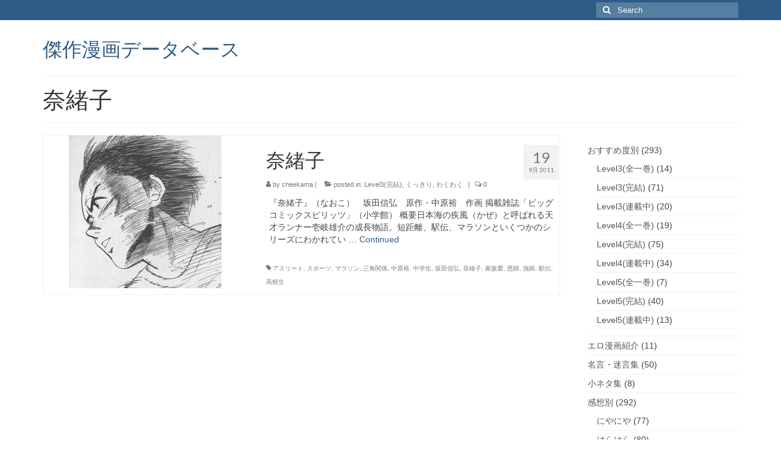

--- FILE ---
content_type: text/html; charset=UTF-8
request_url: https://osusumemanga.vivian.jp/tag/%E5%A5%88%E7%B7%92%E5%AD%90
body_size: 14504
content:
<!DOCTYPE html>
<html class="no-js" dir="ltr" lang="ja" prefix="og: https://ogp.me/ns#" itemscope="itemscope" itemtype="https://schema.org/WebPage">
<head>
<meta charset="UTF-8">
<meta name="viewport" content="width=device-width, initial-scale=1.0">
<meta http-equiv="X-UA-Compatible" content="IE=edge">
<title>奈緒子 | 傑作漫画データベース</title>
<!-- All in One SEO 4.7.0 - aioseo.com -->
<meta name="robots" content="max-image-preview:large" />
<link rel="canonical" href="https://osusumemanga.vivian.jp/tag/%e5%a5%88%e7%b7%92%e5%ad%90" />
<meta name="generator" content="All in One SEO (AIOSEO) 4.7.0" />
<meta name="google" content="nositelinkssearchbox" />
<script type="application/ld+json" class="aioseo-schema">
{"@context":"https:\/\/schema.org","@graph":[{"@type":"BreadcrumbList","@id":"https:\/\/osusumemanga.vivian.jp\/tag\/%E5%A5%88%E7%B7%92%E5%AD%90#breadcrumblist","itemListElement":[{"@type":"ListItem","@id":"https:\/\/osusumemanga.vivian.jp\/#listItem","position":1,"name":"\u5bb6","item":"https:\/\/osusumemanga.vivian.jp\/","nextItem":"https:\/\/osusumemanga.vivian.jp\/tag\/%e5%a5%88%e7%b7%92%e5%ad%90#listItem"},{"@type":"ListItem","@id":"https:\/\/osusumemanga.vivian.jp\/tag\/%e5%a5%88%e7%b7%92%e5%ad%90#listItem","position":2,"name":"\u5948\u7dd2\u5b50","previousItem":"https:\/\/osusumemanga.vivian.jp\/#listItem"}]},{"@type":"CollectionPage","@id":"https:\/\/osusumemanga.vivian.jp\/tag\/%E5%A5%88%E7%B7%92%E5%AD%90#collectionpage","url":"https:\/\/osusumemanga.vivian.jp\/tag\/%E5%A5%88%E7%B7%92%E5%AD%90","name":"\u5948\u7dd2\u5b50 | \u5091\u4f5c\u6f2b\u753b\u30c7\u30fc\u30bf\u30d9\u30fc\u30b9","inLanguage":"ja","isPartOf":{"@id":"https:\/\/osusumemanga.vivian.jp\/#website"},"breadcrumb":{"@id":"https:\/\/osusumemanga.vivian.jp\/tag\/%E5%A5%88%E7%B7%92%E5%AD%90#breadcrumblist"}},{"@type":"Person","@id":"https:\/\/osusumemanga.vivian.jp\/#person","name":"ayataka","image":{"@type":"ImageObject","@id":"https:\/\/osusumemanga.vivian.jp\/tag\/%E5%A5%88%E7%B7%92%E5%AD%90#personImage","url":"https:\/\/secure.gravatar.com\/avatar\/27f601bcb3b5430c43d0c61dd4ceb52d?s=96&d=mm&r=g","width":96,"height":96,"caption":"ayataka"}},{"@type":"WebSite","@id":"https:\/\/osusumemanga.vivian.jp\/#website","url":"https:\/\/osusumemanga.vivian.jp\/","name":"\u5091\u4f5c\u6f2b\u753b\u30c7\u30fc\u30bf\u30d9\u30fc\u30b9","description":"\u632f\u308a\u8fd4\u308b\u5834\u6240","inLanguage":"ja","publisher":{"@id":"https:\/\/osusumemanga.vivian.jp\/#person"}}]}
</script>
<!-- All in One SEO -->
<link rel='dns-prefetch' href='//static.addtoany.com' />
<link rel='dns-prefetch' href='//fonts.googleapis.com' />
<link rel="alternate" type="application/rss+xml" title="傑作漫画データベース &raquo; フィード" href="https://osusumemanga.vivian.jp/feed" />
<link rel="alternate" type="application/rss+xml" title="傑作漫画データベース &raquo; コメントフィード" href="https://osusumemanga.vivian.jp/comments/feed" />
<link rel="alternate" type="application/rss+xml" title="傑作漫画データベース &raquo; 奈緒子 タグのフィード" href="https://osusumemanga.vivian.jp/tag/%e5%a5%88%e7%b7%92%e5%ad%90/feed" />
<script type="text/javascript">
/* <![CDATA[ */
window._wpemojiSettings = {"baseUrl":"https:\/\/s.w.org\/images\/core\/emoji\/15.0.3\/72x72\/","ext":".png","svgUrl":"https:\/\/s.w.org\/images\/core\/emoji\/15.0.3\/svg\/","svgExt":".svg","source":{"concatemoji":"https:\/\/osusumemanga.vivian.jp\/wp-includes\/js\/wp-emoji-release.min.js?ver=6.6.2"}};
/*! This file is auto-generated */
!function(i,n){var o,s,e;function c(e){try{var t={supportTests:e,timestamp:(new Date).valueOf()};sessionStorage.setItem(o,JSON.stringify(t))}catch(e){}}function p(e,t,n){e.clearRect(0,0,e.canvas.width,e.canvas.height),e.fillText(t,0,0);var t=new Uint32Array(e.getImageData(0,0,e.canvas.width,e.canvas.height).data),r=(e.clearRect(0,0,e.canvas.width,e.canvas.height),e.fillText(n,0,0),new Uint32Array(e.getImageData(0,0,e.canvas.width,e.canvas.height).data));return t.every(function(e,t){return e===r[t]})}function u(e,t,n){switch(t){case"flag":return n(e,"\ud83c\udff3\ufe0f\u200d\u26a7\ufe0f","\ud83c\udff3\ufe0f\u200b\u26a7\ufe0f")?!1:!n(e,"\ud83c\uddfa\ud83c\uddf3","\ud83c\uddfa\u200b\ud83c\uddf3")&&!n(e,"\ud83c\udff4\udb40\udc67\udb40\udc62\udb40\udc65\udb40\udc6e\udb40\udc67\udb40\udc7f","\ud83c\udff4\u200b\udb40\udc67\u200b\udb40\udc62\u200b\udb40\udc65\u200b\udb40\udc6e\u200b\udb40\udc67\u200b\udb40\udc7f");case"emoji":return!n(e,"\ud83d\udc26\u200d\u2b1b","\ud83d\udc26\u200b\u2b1b")}return!1}function f(e,t,n){var r="undefined"!=typeof WorkerGlobalScope&&self instanceof WorkerGlobalScope?new OffscreenCanvas(300,150):i.createElement("canvas"),a=r.getContext("2d",{willReadFrequently:!0}),o=(a.textBaseline="top",a.font="600 32px Arial",{});return e.forEach(function(e){o[e]=t(a,e,n)}),o}function t(e){var t=i.createElement("script");t.src=e,t.defer=!0,i.head.appendChild(t)}"undefined"!=typeof Promise&&(o="wpEmojiSettingsSupports",s=["flag","emoji"],n.supports={everything:!0,everythingExceptFlag:!0},e=new Promise(function(e){i.addEventListener("DOMContentLoaded",e,{once:!0})}),new Promise(function(t){var n=function(){try{var e=JSON.parse(sessionStorage.getItem(o));if("object"==typeof e&&"number"==typeof e.timestamp&&(new Date).valueOf()<e.timestamp+604800&&"object"==typeof e.supportTests)return e.supportTests}catch(e){}return null}();if(!n){if("undefined"!=typeof Worker&&"undefined"!=typeof OffscreenCanvas&&"undefined"!=typeof URL&&URL.createObjectURL&&"undefined"!=typeof Blob)try{var e="postMessage("+f.toString()+"("+[JSON.stringify(s),u.toString(),p.toString()].join(",")+"));",r=new Blob([e],{type:"text/javascript"}),a=new Worker(URL.createObjectURL(r),{name:"wpTestEmojiSupports"});return void(a.onmessage=function(e){c(n=e.data),a.terminate(),t(n)})}catch(e){}c(n=f(s,u,p))}t(n)}).then(function(e){for(var t in e)n.supports[t]=e[t],n.supports.everything=n.supports.everything&&n.supports[t],"flag"!==t&&(n.supports.everythingExceptFlag=n.supports.everythingExceptFlag&&n.supports[t]);n.supports.everythingExceptFlag=n.supports.everythingExceptFlag&&!n.supports.flag,n.DOMReady=!1,n.readyCallback=function(){n.DOMReady=!0}}).then(function(){return e}).then(function(){var e;n.supports.everything||(n.readyCallback(),(e=n.source||{}).concatemoji?t(e.concatemoji):e.wpemoji&&e.twemoji&&(t(e.twemoji),t(e.wpemoji)))}))}((window,document),window._wpemojiSettings);
/* ]]> */
</script>
<style id='wp-emoji-styles-inline-css' type='text/css'>
img.wp-smiley, img.emoji {
display: inline !important;
border: none !important;
box-shadow: none !important;
height: 1em !important;
width: 1em !important;
margin: 0 0.07em !important;
vertical-align: -0.1em !important;
background: none !important;
padding: 0 !important;
}
</style>
<!-- <link rel='stylesheet' id='wp-block-library-css' href='https://osusumemanga.vivian.jp/wp-includes/css/dist/block-library/style.min.css?ver=6.6.2' type='text/css' media='all' /> -->
<link rel="stylesheet" type="text/css" href="//osusumemanga.vivian.jp/wp-content/cache/wpfc-minified/qi3p1w4/g1dlu.css" media="all"/>
<style id='classic-theme-styles-inline-css' type='text/css'>
/*! This file is auto-generated */
.wp-block-button__link{color:#fff;background-color:#32373c;border-radius:9999px;box-shadow:none;text-decoration:none;padding:calc(.667em + 2px) calc(1.333em + 2px);font-size:1.125em}.wp-block-file__button{background:#32373c;color:#fff;text-decoration:none}
</style>
<style id='global-styles-inline-css' type='text/css'>
:root{--wp--preset--aspect-ratio--square: 1;--wp--preset--aspect-ratio--4-3: 4/3;--wp--preset--aspect-ratio--3-4: 3/4;--wp--preset--aspect-ratio--3-2: 3/2;--wp--preset--aspect-ratio--2-3: 2/3;--wp--preset--aspect-ratio--16-9: 16/9;--wp--preset--aspect-ratio--9-16: 9/16;--wp--preset--color--black: #000;--wp--preset--color--cyan-bluish-gray: #abb8c3;--wp--preset--color--white: #fff;--wp--preset--color--pale-pink: #f78da7;--wp--preset--color--vivid-red: #cf2e2e;--wp--preset--color--luminous-vivid-orange: #ff6900;--wp--preset--color--luminous-vivid-amber: #fcb900;--wp--preset--color--light-green-cyan: #7bdcb5;--wp--preset--color--vivid-green-cyan: #00d084;--wp--preset--color--pale-cyan-blue: #8ed1fc;--wp--preset--color--vivid-cyan-blue: #0693e3;--wp--preset--color--vivid-purple: #9b51e0;--wp--preset--color--virtue-primary: #2d5c88;--wp--preset--color--virtue-primary-light: #6c8dab;--wp--preset--color--very-light-gray: #eee;--wp--preset--color--very-dark-gray: #444;--wp--preset--gradient--vivid-cyan-blue-to-vivid-purple: linear-gradient(135deg,rgba(6,147,227,1) 0%,rgb(155,81,224) 100%);--wp--preset--gradient--light-green-cyan-to-vivid-green-cyan: linear-gradient(135deg,rgb(122,220,180) 0%,rgb(0,208,130) 100%);--wp--preset--gradient--luminous-vivid-amber-to-luminous-vivid-orange: linear-gradient(135deg,rgba(252,185,0,1) 0%,rgba(255,105,0,1) 100%);--wp--preset--gradient--luminous-vivid-orange-to-vivid-red: linear-gradient(135deg,rgba(255,105,0,1) 0%,rgb(207,46,46) 100%);--wp--preset--gradient--very-light-gray-to-cyan-bluish-gray: linear-gradient(135deg,rgb(238,238,238) 0%,rgb(169,184,195) 100%);--wp--preset--gradient--cool-to-warm-spectrum: linear-gradient(135deg,rgb(74,234,220) 0%,rgb(151,120,209) 20%,rgb(207,42,186) 40%,rgb(238,44,130) 60%,rgb(251,105,98) 80%,rgb(254,248,76) 100%);--wp--preset--gradient--blush-light-purple: linear-gradient(135deg,rgb(255,206,236) 0%,rgb(152,150,240) 100%);--wp--preset--gradient--blush-bordeaux: linear-gradient(135deg,rgb(254,205,165) 0%,rgb(254,45,45) 50%,rgb(107,0,62) 100%);--wp--preset--gradient--luminous-dusk: linear-gradient(135deg,rgb(255,203,112) 0%,rgb(199,81,192) 50%,rgb(65,88,208) 100%);--wp--preset--gradient--pale-ocean: linear-gradient(135deg,rgb(255,245,203) 0%,rgb(182,227,212) 50%,rgb(51,167,181) 100%);--wp--preset--gradient--electric-grass: linear-gradient(135deg,rgb(202,248,128) 0%,rgb(113,206,126) 100%);--wp--preset--gradient--midnight: linear-gradient(135deg,rgb(2,3,129) 0%,rgb(40,116,252) 100%);--wp--preset--font-size--small: 13px;--wp--preset--font-size--medium: 20px;--wp--preset--font-size--large: 36px;--wp--preset--font-size--x-large: 42px;--wp--preset--spacing--20: 0.44rem;--wp--preset--spacing--30: 0.67rem;--wp--preset--spacing--40: 1rem;--wp--preset--spacing--50: 1.5rem;--wp--preset--spacing--60: 2.25rem;--wp--preset--spacing--70: 3.38rem;--wp--preset--spacing--80: 5.06rem;--wp--preset--shadow--natural: 6px 6px 9px rgba(0, 0, 0, 0.2);--wp--preset--shadow--deep: 12px 12px 50px rgba(0, 0, 0, 0.4);--wp--preset--shadow--sharp: 6px 6px 0px rgba(0, 0, 0, 0.2);--wp--preset--shadow--outlined: 6px 6px 0px -3px rgba(255, 255, 255, 1), 6px 6px rgba(0, 0, 0, 1);--wp--preset--shadow--crisp: 6px 6px 0px rgba(0, 0, 0, 1);}:where(.is-layout-flex){gap: 0.5em;}:where(.is-layout-grid){gap: 0.5em;}body .is-layout-flex{display: flex;}.is-layout-flex{flex-wrap: wrap;align-items: center;}.is-layout-flex > :is(*, div){margin: 0;}body .is-layout-grid{display: grid;}.is-layout-grid > :is(*, div){margin: 0;}:where(.wp-block-columns.is-layout-flex){gap: 2em;}:where(.wp-block-columns.is-layout-grid){gap: 2em;}:where(.wp-block-post-template.is-layout-flex){gap: 1.25em;}:where(.wp-block-post-template.is-layout-grid){gap: 1.25em;}.has-black-color{color: var(--wp--preset--color--black) !important;}.has-cyan-bluish-gray-color{color: var(--wp--preset--color--cyan-bluish-gray) !important;}.has-white-color{color: var(--wp--preset--color--white) !important;}.has-pale-pink-color{color: var(--wp--preset--color--pale-pink) !important;}.has-vivid-red-color{color: var(--wp--preset--color--vivid-red) !important;}.has-luminous-vivid-orange-color{color: var(--wp--preset--color--luminous-vivid-orange) !important;}.has-luminous-vivid-amber-color{color: var(--wp--preset--color--luminous-vivid-amber) !important;}.has-light-green-cyan-color{color: var(--wp--preset--color--light-green-cyan) !important;}.has-vivid-green-cyan-color{color: var(--wp--preset--color--vivid-green-cyan) !important;}.has-pale-cyan-blue-color{color: var(--wp--preset--color--pale-cyan-blue) !important;}.has-vivid-cyan-blue-color{color: var(--wp--preset--color--vivid-cyan-blue) !important;}.has-vivid-purple-color{color: var(--wp--preset--color--vivid-purple) !important;}.has-black-background-color{background-color: var(--wp--preset--color--black) !important;}.has-cyan-bluish-gray-background-color{background-color: var(--wp--preset--color--cyan-bluish-gray) !important;}.has-white-background-color{background-color: var(--wp--preset--color--white) !important;}.has-pale-pink-background-color{background-color: var(--wp--preset--color--pale-pink) !important;}.has-vivid-red-background-color{background-color: var(--wp--preset--color--vivid-red) !important;}.has-luminous-vivid-orange-background-color{background-color: var(--wp--preset--color--luminous-vivid-orange) !important;}.has-luminous-vivid-amber-background-color{background-color: var(--wp--preset--color--luminous-vivid-amber) !important;}.has-light-green-cyan-background-color{background-color: var(--wp--preset--color--light-green-cyan) !important;}.has-vivid-green-cyan-background-color{background-color: var(--wp--preset--color--vivid-green-cyan) !important;}.has-pale-cyan-blue-background-color{background-color: var(--wp--preset--color--pale-cyan-blue) !important;}.has-vivid-cyan-blue-background-color{background-color: var(--wp--preset--color--vivid-cyan-blue) !important;}.has-vivid-purple-background-color{background-color: var(--wp--preset--color--vivid-purple) !important;}.has-black-border-color{border-color: var(--wp--preset--color--black) !important;}.has-cyan-bluish-gray-border-color{border-color: var(--wp--preset--color--cyan-bluish-gray) !important;}.has-white-border-color{border-color: var(--wp--preset--color--white) !important;}.has-pale-pink-border-color{border-color: var(--wp--preset--color--pale-pink) !important;}.has-vivid-red-border-color{border-color: var(--wp--preset--color--vivid-red) !important;}.has-luminous-vivid-orange-border-color{border-color: var(--wp--preset--color--luminous-vivid-orange) !important;}.has-luminous-vivid-amber-border-color{border-color: var(--wp--preset--color--luminous-vivid-amber) !important;}.has-light-green-cyan-border-color{border-color: var(--wp--preset--color--light-green-cyan) !important;}.has-vivid-green-cyan-border-color{border-color: var(--wp--preset--color--vivid-green-cyan) !important;}.has-pale-cyan-blue-border-color{border-color: var(--wp--preset--color--pale-cyan-blue) !important;}.has-vivid-cyan-blue-border-color{border-color: var(--wp--preset--color--vivid-cyan-blue) !important;}.has-vivid-purple-border-color{border-color: var(--wp--preset--color--vivid-purple) !important;}.has-vivid-cyan-blue-to-vivid-purple-gradient-background{background: var(--wp--preset--gradient--vivid-cyan-blue-to-vivid-purple) !important;}.has-light-green-cyan-to-vivid-green-cyan-gradient-background{background: var(--wp--preset--gradient--light-green-cyan-to-vivid-green-cyan) !important;}.has-luminous-vivid-amber-to-luminous-vivid-orange-gradient-background{background: var(--wp--preset--gradient--luminous-vivid-amber-to-luminous-vivid-orange) !important;}.has-luminous-vivid-orange-to-vivid-red-gradient-background{background: var(--wp--preset--gradient--luminous-vivid-orange-to-vivid-red) !important;}.has-very-light-gray-to-cyan-bluish-gray-gradient-background{background: var(--wp--preset--gradient--very-light-gray-to-cyan-bluish-gray) !important;}.has-cool-to-warm-spectrum-gradient-background{background: var(--wp--preset--gradient--cool-to-warm-spectrum) !important;}.has-blush-light-purple-gradient-background{background: var(--wp--preset--gradient--blush-light-purple) !important;}.has-blush-bordeaux-gradient-background{background: var(--wp--preset--gradient--blush-bordeaux) !important;}.has-luminous-dusk-gradient-background{background: var(--wp--preset--gradient--luminous-dusk) !important;}.has-pale-ocean-gradient-background{background: var(--wp--preset--gradient--pale-ocean) !important;}.has-electric-grass-gradient-background{background: var(--wp--preset--gradient--electric-grass) !important;}.has-midnight-gradient-background{background: var(--wp--preset--gradient--midnight) !important;}.has-small-font-size{font-size: var(--wp--preset--font-size--small) !important;}.has-medium-font-size{font-size: var(--wp--preset--font-size--medium) !important;}.has-large-font-size{font-size: var(--wp--preset--font-size--large) !important;}.has-x-large-font-size{font-size: var(--wp--preset--font-size--x-large) !important;}
:where(.wp-block-post-template.is-layout-flex){gap: 1.25em;}:where(.wp-block-post-template.is-layout-grid){gap: 1.25em;}
:where(.wp-block-columns.is-layout-flex){gap: 2em;}:where(.wp-block-columns.is-layout-grid){gap: 2em;}
:root :where(.wp-block-pullquote){font-size: 1.5em;line-height: 1.6;}
</style>
<!-- <link rel='stylesheet' id='addtoany-css' href='https://osusumemanga.vivian.jp/wp-content/plugins/add-to-any/addtoany.min.css?ver=1.16' type='text/css' media='all' /> -->
<link rel="stylesheet" type="text/css" href="//osusumemanga.vivian.jp/wp-content/cache/wpfc-minified/g13c129o/g1dlu.css" media="all"/>
<style id='kadence-blocks-global-variables-inline-css' type='text/css'>
:root {--global-kb-font-size-sm:clamp(0.8rem, 0.73rem + 0.217vw, 0.9rem);--global-kb-font-size-md:clamp(1.1rem, 0.995rem + 0.326vw, 1.25rem);--global-kb-font-size-lg:clamp(1.75rem, 1.576rem + 0.543vw, 2rem);--global-kb-font-size-xl:clamp(2.25rem, 1.728rem + 1.63vw, 3rem);--global-kb-font-size-xxl:clamp(2.5rem, 1.456rem + 3.26vw, 4rem);--global-kb-font-size-xxxl:clamp(2.75rem, 0.489rem + 7.065vw, 6rem);}:root {--global-palette1: #3182CE;--global-palette2: #2B6CB0;--global-palette3: #1A202C;--global-palette4: #2D3748;--global-palette5: #4A5568;--global-palette6: #718096;--global-palette7: #EDF2F7;--global-palette8: #F7FAFC;--global-palette9: #ffffff;}
</style>
<!-- <link rel='stylesheet' id='virtue_theme-css' href='https://osusumemanga.vivian.jp/wp-content/themes/virtue/assets/css/virtue.css?ver=3.4.10' type='text/css' media='all' /> -->
<!-- <link rel='stylesheet' id='virtue_skin-css' href='https://osusumemanga.vivian.jp/wp-content/themes/virtue/assets/css/skins/default.css?ver=3.4.10' type='text/css' media='all' /> -->
<link rel="stylesheet" type="text/css" href="//osusumemanga.vivian.jp/wp-content/cache/wpfc-minified/lljwqsri/g1dlu.css" media="all"/>
<link rel='stylesheet' id='redux-google-fonts-virtue-css' href='https://fonts.googleapis.com/css?family=Pacifico%3A400%7CLato%3A400%2C700&#038;subset=latin&#038;ver=6.6.2' type='text/css' media='all' />
<script type="text/javascript" id="addtoany-core-js-before">
/* <![CDATA[ */
window.a2a_config=window.a2a_config||{};a2a_config.callbacks=[];a2a_config.overlays=[];a2a_config.templates={};a2a_localize = {
Share: "共有",
Save: "ブックマーク",
Subscribe: "購読",
Email: "メール",
Bookmark: "ブックマーク",
ShowAll: "すべて表示する",
ShowLess: "小さく表示する",
FindServices: "サービスを探す",
FindAnyServiceToAddTo: "追加するサービスを今すぐ探す",
PoweredBy: "Powered by",
ShareViaEmail: "メールでシェアする",
SubscribeViaEmail: "メールで購読する",
BookmarkInYourBrowser: "ブラウザにブックマーク",
BookmarkInstructions: "このページをブックマークするには、 Ctrl+D または \u2318+D を押下。",
AddToYourFavorites: "お気に入りに追加",
SendFromWebOrProgram: "任意のメールアドレスまたはメールプログラムから送信",
EmailProgram: "メールプログラム",
More: "詳細&#8230;",
ThanksForSharing: "共有ありがとうございます !",
ThanksForFollowing: "フォローありがとうございます !"
};
/* ]]> */
</script>
<script type="text/javascript" defer src="https://static.addtoany.com/menu/page.js" id="addtoany-core-js"></script>
<script src='//osusumemanga.vivian.jp/wp-content/cache/wpfc-minified/ovvoedz/g1dlu.js' type="text/javascript"></script>
<!-- <script type="text/javascript" src="https://osusumemanga.vivian.jp/wp-includes/js/jquery/jquery.min.js?ver=3.7.1" id="jquery-core-js"></script> -->
<!-- <script type="text/javascript" src="https://osusumemanga.vivian.jp/wp-includes/js/jquery/jquery-migrate.min.js?ver=3.4.1" id="jquery-migrate-js"></script> -->
<!-- <script type="text/javascript" defer src="https://osusumemanga.vivian.jp/wp-content/plugins/add-to-any/addtoany.min.js?ver=1.1" id="addtoany-jquery-js"></script> -->
<!--[if lt IE 9]>
<script type="text/javascript" src="https://osusumemanga.vivian.jp/wp-content/themes/virtue/assets/js/vendor/respond.min.js?ver=6.6.2" id="virtue-respond-js"></script>
<![endif]-->
<link rel="https://api.w.org/" href="https://osusumemanga.vivian.jp/wp-json/" /><link rel="alternate" title="JSON" type="application/json" href="https://osusumemanga.vivian.jp/wp-json/wp/v2/tags/923" /><link rel="EditURI" type="application/rsd+xml" title="RSD" href="https://osusumemanga.vivian.jp/xmlrpc.php?rsd" />
<meta name="generator" content="WordPress 6.6.2" />
<script type="text/javascript">
(function(c,l,a,r,i,t,y){
c[a]=c[a]||function(){(c[a].q=c[a].q||[]).push(arguments)};t=l.createElement(r);t.async=1;
t.src="https://www.clarity.ms/tag/"+i+"?ref=wordpress";y=l.getElementsByTagName(r)[0];y.parentNode.insertBefore(t,y);
})(window, document, "clarity", "script", "54qscrd5b5");
</script>
<style data-context="foundation-flickity-css">/*! Flickity v2.0.2
http://flickity.metafizzy.co
---------------------------------------------- */.flickity-enabled{position:relative}.flickity-enabled:focus{outline:0}.flickity-viewport{overflow:hidden;position:relative;height:100%}.flickity-slider{position:absolute;width:100%;height:100%}.flickity-enabled.is-draggable{-webkit-tap-highlight-color:transparent;tap-highlight-color:transparent;-webkit-user-select:none;-moz-user-select:none;-ms-user-select:none;user-select:none}.flickity-enabled.is-draggable .flickity-viewport{cursor:move;cursor:-webkit-grab;cursor:grab}.flickity-enabled.is-draggable .flickity-viewport.is-pointer-down{cursor:-webkit-grabbing;cursor:grabbing}.flickity-prev-next-button{position:absolute;top:50%;width:44px;height:44px;border:none;border-radius:50%;background:#fff;background:hsla(0,0%,100%,.75);cursor:pointer;-webkit-transform:translateY(-50%);transform:translateY(-50%)}.flickity-prev-next-button:hover{background:#fff}.flickity-prev-next-button:focus{outline:0;box-shadow:0 0 0 5px #09f}.flickity-prev-next-button:active{opacity:.6}.flickity-prev-next-button.previous{left:10px}.flickity-prev-next-button.next{right:10px}.flickity-rtl .flickity-prev-next-button.previous{left:auto;right:10px}.flickity-rtl .flickity-prev-next-button.next{right:auto;left:10px}.flickity-prev-next-button:disabled{opacity:.3;cursor:auto}.flickity-prev-next-button svg{position:absolute;left:20%;top:20%;width:60%;height:60%}.flickity-prev-next-button .arrow{fill:#333}.flickity-page-dots{position:absolute;width:100%;bottom:-25px;padding:0;margin:0;list-style:none;text-align:center;line-height:1}.flickity-rtl .flickity-page-dots{direction:rtl}.flickity-page-dots .dot{display:inline-block;width:10px;height:10px;margin:0 8px;background:#333;border-radius:50%;opacity:.25;cursor:pointer}.flickity-page-dots .dot.is-selected{opacity:1}</style><style data-context="foundation-slideout-css">.slideout-menu{position:fixed;left:0;top:0;bottom:0;right:auto;z-index:0;width:256px;overflow-y:auto;-webkit-overflow-scrolling:touch;display:none}.slideout-menu.pushit-right{left:auto;right:0}.slideout-panel{position:relative;z-index:1;will-change:transform}.slideout-open,.slideout-open .slideout-panel,.slideout-open body{overflow:hidden}.slideout-open .slideout-menu{display:block}.pushit{display:none}</style><style type="text/css">#logo {padding-top:25px;}#logo {padding-bottom:10px;}#logo {margin-left:0px;}#logo {margin-right:0px;}#nav-main {margin-top:40px;}#nav-main {margin-bottom:10px;}.headerfont, .tp-caption {font-family:Lato;}.topbarmenu ul li {font-family:Lato;}input[type=number]::-webkit-inner-spin-button, input[type=number]::-webkit-outer-spin-button { -webkit-appearance: none; margin: 0; } input[type=number] {-moz-appearance: textfield;}.quantity input::-webkit-outer-spin-button,.quantity input::-webkit-inner-spin-button {display: none;}.product_item .product_details h5 {text-transform: none;}.product_item .product_details h5 {min-height:40px;}.entry-content p { margin-bottom:16px;}</style><style>.ios7.web-app-mode.has-fixed header{ background-color: rgba(3,122,221,.88);}</style><style type="text/css" title="dynamic-css" class="options-output">header #logo a.brand,.logofont{font-family:Pacifico;line-height:40px;font-weight:400;font-style:normal;font-size:32px;}.kad_tagline{font-family:Lato;line-height:20px;font-weight:400;font-style:normal;color:#444444;font-size:14px;}.product_item .product_details h5{font-family:Lato;line-height:20px;font-weight:700;font-style:normal;font-size:16px;}h1{font-family:Lato;line-height:40px;font-weight:400;font-style:normal;font-size:38px;}h2{font-family:Lato;line-height:40px;font-weight:normal;font-style:normal;font-size:32px;}h3{font-family:Lato;line-height:40px;font-weight:400;font-style:normal;font-size:28px;}h4{font-family:Lato;line-height:40px;font-weight:400;font-style:normal;font-size:24px;}h5{font-family:Lato;line-height:24px;font-weight:700;font-style:normal;font-size:18px;}body{font-family:Verdana, Geneva, sans-serif;line-height:20px;font-weight:400;font-style:normal;font-size:14px;}#nav-main ul.sf-menu a{font-family:Lato;line-height:18px;font-weight:400;font-style:normal;font-size:12px;}#nav-second ul.sf-menu a{font-family:Lato;line-height:22px;font-weight:400;font-style:normal;font-size:18px;}.kad-nav-inner .kad-mnav, .kad-mobile-nav .kad-nav-inner li a,.nav-trigger-case{font-family:Lato;line-height:20px;font-weight:400;font-style:normal;font-size:16px;}</style></head>
<body class="archive tag tag-923 wp-embed-responsive wide">
<div id="kt-skip-link"><a href="#content">Skip to Main Content</a></div>
<div id="wrapper" class="container">
<header class="banner headerclass" itemscope itemtype="https://schema.org/WPHeader">
<div id="topbar" class="topclass">
<div class="container">
<div class="row">
<div class="col-md-6 col-sm-6 kad-topbar-left">
<div class="topbarmenu clearfix">
</div>
</div><!-- close col-md-6 --> 
<div class="col-md-6 col-sm-6 kad-topbar-right">
<div id="topbar-search" class="topbar-widget">
<form role="search" method="get" class="form-search" action="https://osusumemanga.vivian.jp/">
<label>
<span class="screen-reader-text">Search for:</span>
<input type="text" value="" name="s" class="search-query" placeholder="Search">
</label>
<button type="submit" class="search-icon"><i class="icon-search"></i></button>
</form>				</div>
</div> <!-- close col-md-6-->
</div> <!-- Close Row -->
</div> <!-- Close Container -->
</div>	<div class="container">
<div class="row">
<div class="col-md-4 clearfix kad-header-left">
<div id="logo" class="logocase">
<a class="brand logofont" href="https://osusumemanga.vivian.jp/">
傑作漫画データベース					</a>
</div> <!-- Close #logo -->
</div><!-- close logo span -->
</div> <!-- Close Row -->
</div> <!-- Close Container -->
</header>
<div class="wrap contentclass" role="document">
<div id="pageheader" class="titleclass">
<div class="container">
<div class="page-header">
<h1 class="entry-title" itemprop="name">
奈緒子			</h1>
<p class="subtitle"> </p>		</div>
</div><!--container-->
</div><!--titleclass-->
<div id="content" class="container">
<div class="row">
<div class="main col-lg-9 col-md-8  postlist" role="main">
<article id="post-769" class="post-769 post type-post status-publish format-standard has-post-thumbnail hentry category-level3_completed category-clear category-exciting tag-573 tag-17 tag-218 tag-187 tag-165 tag-666 tag-219 tag-923 tag-251 tag-529 tag-622 tag-127 tag-173" itemscope="" itemtype="https://schema.org/BlogPosting">
<div class="row">
<div class="col-md-5 post-image-container">
<div class="imghoverclass img-margin-center" itemprop="image" itemscope itemtype="https://schema.org/ImageObject">
<a href="https://osusumemanga.vivian.jp/2011/09/naoko.html" title="奈緒子">
<img src="https://osusumemanga.vivian.jp/wp-content/uploads/nao-thum.jpg" alt="奈緒子" width="250" height="250" itemprop="contentUrl"   class="iconhover" srcset="https://osusumemanga.vivian.jp/wp-content/uploads/nao-thum.jpg 250w, https://osusumemanga.vivian.jp/wp-content/uploads/nao-thum-150x150.jpg 150w" sizes="(max-width: 250px) 100vw, 250px">
<meta itemprop="url" content="https://osusumemanga.vivian.jp/wp-content/uploads/nao-thum.jpg">
<meta itemprop="width" content="250">
<meta itemprop="height" content="250">
</a> 
</div>
</div>
<div class="col-md-7 post-text-container postcontent">
<div class="postmeta updated color_gray">
<div class="postdate bg-lightgray headerfont">
<meta itemprop="datePublished" content="2023-02-26T17:05:51+09:00">
<span class="postday">19</span>
9月 2011	</div>
</div> 
<header>
<a href="https://osusumemanga.vivian.jp/2011/09/naoko.html">
<h2 class="entry-title" itemprop="name headline">
奈緒子 
</h2>
</a>
<div class="subhead">
<span class="postauthortop author vcard">
<i class="icon-user"></i> by  <span itemprop="author"><a href="https://osusumemanga.vivian.jp/author/je6hgx" class="fn" rel="author">cheekama</a></span> |</span>
<span class="postedintop"><i class="icon-folder-open"></i> posted in: <a href="https://osusumemanga.vivian.jp/category/recommend/level3_completed" rel="category tag">Level3(完結)</a>, <a href="https://osusumemanga.vivian.jp/category/style/clear" rel="category tag">くっきり</a>, <a href="https://osusumemanga.vivian.jp/category/impression/exciting" rel="category tag">わくわく</a></span>     <span class="kad-hidepostedin">|</span>
<span class="postcommentscount">
<i class="icon-comments-alt"></i> 0    </span>
</div>    
</header>
<div class="entry-content" itemprop="description">
<p>『奈緒子』（なおこ）　坂田信弘　原作・中原裕　作画 掲載雑誌「ビッグコミックスピリッツ」（小学館） 概要日本海の疾風（かぜ）と呼ばれる天才ランナー壱岐雄介の成長物語。短距離、駅伝、マラソンといくつかのシリーズにわかれてい &hellip; <a href="https://osusumemanga.vivian.jp/2011/09/naoko.html">Continued</a></p>
</div>
<footer>
<meta itemscope itemprop="mainEntityOfPage" content="https://osusumemanga.vivian.jp/2011/09/naoko.html" itemType="https://schema.org/WebPage" itemid="https://osusumemanga.vivian.jp/2011/09/naoko.html"><meta itemprop="dateModified" content="2023-02-26T17:05:51+09:00"><div itemprop="publisher" itemscope itemtype="https://schema.org/Organization"><meta itemprop="name" content="傑作漫画データベース"></div>                        <span class="posttags color_gray"><i class="icon-tag"></i> <a href="https://osusumemanga.vivian.jp/tag/%e3%82%a2%e3%82%b9%e3%83%aa%e3%83%bc%e3%83%88" rel="tag">アスリート</a>, <a href="https://osusumemanga.vivian.jp/tag/%e3%82%b9%e3%83%9d%e3%83%bc%e3%83%84" rel="tag">スポーツ</a>, <a href="https://osusumemanga.vivian.jp/tag/%e3%83%9e%e3%83%a9%e3%82%bd%e3%83%b3" rel="tag">マラソン</a>, <a href="https://osusumemanga.vivian.jp/tag/%e4%b8%89%e8%a7%92%e9%96%a2%e4%bf%82" rel="tag">三角関係</a>, <a href="https://osusumemanga.vivian.jp/tag/%e4%b8%ad%e5%8e%9f%e8%a3%95" rel="tag">中原裕</a>, <a href="https://osusumemanga.vivian.jp/tag/%e4%b8%ad%e5%ad%a6%e7%94%9f" rel="tag">中学生</a>, <a href="https://osusumemanga.vivian.jp/tag/%e5%9d%82%e7%94%b0%e4%bf%a1%e5%bc%98" rel="tag">坂田信弘</a>, <a href="https://osusumemanga.vivian.jp/tag/%e5%a5%88%e7%b7%92%e5%ad%90" rel="tag">奈緒子</a>, <a href="https://osusumemanga.vivian.jp/tag/%e5%ae%b6%e6%97%8f%e6%84%9b" rel="tag">家族愛</a>, <a href="https://osusumemanga.vivian.jp/tag/%e6%81%a9%e5%b8%ab" rel="tag">恩師</a>, <a href="https://osusumemanga.vivian.jp/tag/%e6%bc%81%e5%b8%ab" rel="tag">漁師</a>, <a href="https://osusumemanga.vivian.jp/tag/%e9%a7%85%e4%bc%9d" rel="tag">駅伝</a>, <a href="https://osusumemanga.vivian.jp/tag/%e9%ab%98%e6%a0%a1%e7%94%9f" rel="tag">高校生</a></span>
</footer>
</div><!-- Text size -->
</div><!-- row-->
</article> <!-- Article --><div class="wp-pagenavi"></div>
</div><!-- /.main -->
<aside class="col-lg-3 col-md-4 kad-sidebar" role="complementary" itemscope itemtype="https://schema.org/WPSideBar">
<div class="sidebar">
<section id="block-4" class="widget-1 widget-first widget widget_block"><div class="widget-inner">
<div class="wp-block-columns is-layout-flex wp-container-core-columns-is-layout-1 wp-block-columns-is-layout-flex">
<div class="wp-block-column is-layout-flow wp-block-column-is-layout-flow" style="flex-basis:100%"><ul class="wp-block-categories-list wp-block-categories">	<li class="cat-item cat-item-4"><a href="https://osusumemanga.vivian.jp/category/recommend">おすすめ度別</a> (293)
<ul class='children'>
<li class="cat-item cat-item-74"><a href="https://osusumemanga.vivian.jp/category/recommend/level3_only_one_volume">Level3(全一巻)</a> (14)
</li>
<li class="cat-item cat-item-75"><a href="https://osusumemanga.vivian.jp/category/recommend/level3_completed">Level3(完結)</a> (71)
</li>
<li class="cat-item cat-item-76"><a href="https://osusumemanga.vivian.jp/category/recommend/level3_serialized">Level3(連載中)</a> (20)
</li>
<li class="cat-item cat-item-9"><a href="https://osusumemanga.vivian.jp/category/recommend/level4_only_one_volume">Level4(全一巻)</a> (19)
</li>
<li class="cat-item cat-item-5"><a href="https://osusumemanga.vivian.jp/category/recommend/level4_completed">Level4(完結)</a> (75)
</li>
<li class="cat-item cat-item-10"><a href="https://osusumemanga.vivian.jp/category/recommend/level4_serialized">Level4(連載中)</a> (34)
</li>
<li class="cat-item cat-item-12"><a href="https://osusumemanga.vivian.jp/category/recommend/level5_only_one_volume">Level5(全一巻)</a> (7)
</li>
<li class="cat-item cat-item-13"><a href="https://osusumemanga.vivian.jp/category/recommend/level5_completed">Level5(完結)</a> (40)
</li>
<li class="cat-item cat-item-11"><a href="https://osusumemanga.vivian.jp/category/recommend/level5_serialized">Level5(連載中)</a> (13)
</li>
</ul>
</li>
<li class="cat-item cat-item-404"><a href="https://osusumemanga.vivian.jp/category/eromanga_adult">エロ漫画紹介</a> (11)
</li>
<li class="cat-item cat-item-62"><a href="https://osusumemanga.vivian.jp/category/powerful_and_mysterious_quote">名言・迷言集</a> (50)
</li>
<li class="cat-item cat-item-73"><a href="https://osusumemanga.vivian.jp/category/others">小ネタ集</a> (8)
</li>
<li class="cat-item cat-item-8"><a href="https://osusumemanga.vivian.jp/category/impression">感想別</a> (292)
<ul class='children'>
<li class="cat-item cat-item-20"><a href="https://osusumemanga.vivian.jp/category/impression/smiling">にやにや</a> (77)
</li>
<li class="cat-item cat-item-22"><a href="https://osusumemanga.vivian.jp/category/impression/suspense">はらはら</a> (80)
</li>
<li class="cat-item cat-item-24"><a href="https://osusumemanga.vivian.jp/category/impression/heart_warming">ほっこり</a> (67)
</li>
<li class="cat-item cat-item-21"><a href="https://osusumemanga.vivian.jp/category/impression/exciting">わくわく</a> (69)
</li>
</ul>
</li>
<li class="cat-item cat-item-7"><a href="https://osusumemanga.vivian.jp/category/style">絵柄別</a> (293)
<ul class='children'>
<li class="cat-item cat-item-25"><a href="https://osusumemanga.vivian.jp/category/style/light">あっさり</a> (82)
</li>
<li class="cat-item cat-item-26"><a href="https://osusumemanga.vivian.jp/category/style/clear">くっきり</a> (121)
</li>
<li class="cat-item cat-item-28"><a href="https://osusumemanga.vivian.jp/category/style/fluffy">ふわふわ</a> (34)
</li>
<li class="cat-item cat-item-27"><a href="https://osusumemanga.vivian.jp/category/style/rough">バリバリ</a> (56)
</li>
</ul>
</li>
</ul></div>
</div>
</div></section><section id="block-3" class="widget-2 widget widget_block widget_tag_cloud"><div class="widget-inner"><p class="wp-block-tag-cloud"><a href="https://osusumemanga.vivian.jp/tag/4%e3%82%b3%e3%83%9e%e6%bc%ab%e7%94%bb" class="tag-cloud-link tag-link-54 tag-link-position-1" style="font-size: 8.875pt;" aria-label="4コマ漫画 (12個の項目)">4コマ漫画</a>
<a href="https://osusumemanga.vivian.jp/tag/5%e5%b7%bb%e4%bb%a5%e5%86%85" class="tag-cloud-link tag-link-39 tag-link-position-2" style="font-size: 19.125pt;" aria-label="5巻以内 (84個の項目)">5巻以内</a>
<a href="https://osusumemanga.vivian.jp/tag/10%e5%b7%bb%e4%bb%a5%e5%86%85" class="tag-cloud-link tag-link-40 tag-link-position-3" style="font-size: 17.875pt;" aria-label="10巻以内 (67個の項目)">10巻以内</a>
<a href="https://osusumemanga.vivian.jp/tag/15%e5%b7%bb%e4%bb%a5%e5%86%85" class="tag-cloud-link tag-link-41 tag-link-position-4" style="font-size: 15.625pt;" aria-label="15巻以内 (44個の項目)">15巻以内</a>
<a href="https://osusumemanga.vivian.jp/tag/20%e5%b7%bb%e4%bb%a5%e5%86%85" class="tag-cloud-link tag-link-42 tag-link-position-5" style="font-size: 12.25pt;" aria-label="20巻以内 (23個の項目)">20巻以内</a>
<a href="https://osusumemanga.vivian.jp/tag/sf" class="tag-cloud-link tag-link-29 tag-link-position-6" style="font-size: 15.25pt;" aria-label="SF (41個の項目)">SF</a>
<a href="https://osusumemanga.vivian.jp/tag/web%e6%bc%ab%e7%94%bb" class="tag-cloud-link tag-link-70 tag-link-position-7" style="font-size: 17.625pt;" aria-label="WEB漫画 (63個の項目)">WEB漫画</a>
<a href="https://osusumemanga.vivian.jp/tag/%e3%81%b2%e3%81%9f%e3%82%80%e3%81%8d" class="tag-cloud-link tag-link-1107 tag-link-position-8" style="font-size: 10pt;" aria-label="ひたむき (15個の項目)">ひたむき</a>
<a href="https://osusumemanga.vivian.jp/tag/%e3%82%a2%e3%82%af%e3%82%b7%e3%83%a7%e3%83%b3" class="tag-cloud-link tag-link-311 tag-link-position-9" style="font-size: 9.75pt;" aria-label="アクション (14個の項目)">アクション</a>
<a href="https://osusumemanga.vivian.jp/tag/%e3%82%a8%e3%83%ad%e3%83%86%e3%82%a3%e3%83%83%e3%82%af" class="tag-cloud-link tag-link-19 tag-link-position-10" style="font-size: 19.875pt;" aria-label="エロティック (96個の項目)">エロティック</a>
<a href="https://osusumemanga.vivian.jp/tag/%e3%82%a8%e3%83%ad%e6%bc%ab%e7%94%bb" class="tag-cloud-link tag-link-309 tag-link-position-11" style="font-size: 8.5pt;" aria-label="エロ漫画 (11個の項目)">エロ漫画</a>
<a href="https://osusumemanga.vivian.jp/tag/%e3%82%ae%e3%83%a3%e3%82%b0%e6%bc%ab%e7%94%bb" class="tag-cloud-link tag-link-55 tag-link-position-12" style="font-size: 16.5pt;" aria-label="ギャグ漫画 (52個の項目)">ギャグ漫画</a>
<a href="https://osusumemanga.vivian.jp/tag/%e3%82%b0%e3%83%ab%e3%83%a1" class="tag-cloud-link tag-link-56 tag-link-position-13" style="font-size: 8.5pt;" aria-label="グルメ (11個の項目)">グルメ</a>
<a href="https://osusumemanga.vivian.jp/tag/%e3%82%b9%e3%83%9d%e3%83%bc%e3%83%84" class="tag-cloud-link tag-link-17 tag-link-position-14" style="font-size: 14.5pt;" aria-label="スポーツ (35個の項目)">スポーツ</a>
<a href="https://osusumemanga.vivian.jp/tag/%e3%83%80%e3%83%bc%e3%82%af%e3%83%95%e3%82%a1%e3%83%b3%e3%82%bf%e3%82%b8%e3%83%bc" class="tag-cloud-link tag-link-307 tag-link-position-15" style="font-size: 8pt;" aria-label="ダークファンタジー (10個の項目)">ダークファンタジー</a>
<a href="https://osusumemanga.vivian.jp/tag/%e3%83%95%e3%82%a1%e3%83%b3%e3%82%bf%e3%82%b8%e3%83%bc" class="tag-cloud-link tag-link-16 tag-link-position-16" style="font-size: 9.375pt;" aria-label="ファンタジー (13個の項目)">ファンタジー</a>
<a href="https://osusumemanga.vivian.jp/tag/%e3%83%9f%e3%82%b9%e3%83%86%e3%83%aa%e3%82%a3" class="tag-cloud-link tag-link-379 tag-link-position-17" style="font-size: 10.375pt;" aria-label="ミステリィ (16個の項目)">ミステリィ</a>
<a href="https://osusumemanga.vivian.jp/tag/%e3%83%a9%e3%83%96%e3%82%b3%e3%83%a1" class="tag-cloud-link tag-link-120 tag-link-position-18" style="font-size: 8.875pt;" aria-label="ラブコメ (12個の項目)">ラブコメ</a>
<a href="https://osusumemanga.vivian.jp/tag/%e4%b8%89%e8%a7%92%e9%96%a2%e4%bf%82" class="tag-cloud-link tag-link-187 tag-link-position-19" style="font-size: 11.5pt;" aria-label="三角関係 (20個の項目)">三角関係</a>
<a href="https://osusumemanga.vivian.jp/tag/%e4%b8%ad%e5%ad%a6%e7%94%9f" class="tag-cloud-link tag-link-666 tag-link-position-20" style="font-size: 10pt;" aria-label="中学生 (15個の項目)">中学生</a>
<a href="https://osusumemanga.vivian.jp/tag/%e5%85%a8%e4%b8%80%e5%b7%bb" class="tag-cloud-link tag-link-79 tag-link-position-21" style="font-size: 15.125pt;" aria-label="全一巻 (40個の項目)">全一巻</a>
<a href="https://osusumemanga.vivian.jp/tag/%e5%8f%8b%e6%83%85" class="tag-cloud-link tag-link-203 tag-link-position-22" style="font-size: 11.75pt;" aria-label="友情 (21個の項目)">友情</a>
<a href="https://osusumemanga.vivian.jp/tag/%e5%90%8c%e5%b1%85" class="tag-cloud-link tag-link-383 tag-link-position-23" style="font-size: 9.75pt;" aria-label="同居 (14個の項目)">同居</a>
<a href="https://osusumemanga.vivian.jp/tag/%e5%90%8c%e6%80%a7%e6%84%9b" class="tag-cloud-link tag-link-381 tag-link-position-24" style="font-size: 9.75pt;" aria-label="同性愛 (14個の項目)">同性愛</a>
<a href="https://osusumemanga.vivian.jp/tag/%e5%90%8d%e8%a8%80" class="tag-cloud-link tag-link-63 tag-link-position-25" style="font-size: 15.75pt;" aria-label="名言 (45個の項目)">名言</a>
<a href="https://osusumemanga.vivian.jp/tag/%e5%a4%a7%e5%ad%a6%e7%94%9f" class="tag-cloud-link tag-link-615 tag-link-position-26" style="font-size: 13.125pt;" aria-label="大学生 (27個の項目)">大学生</a>
<a href="https://osusumemanga.vivian.jp/tag/%e5%a4%ab%e5%a9%a6" class="tag-cloud-link tag-link-199 tag-link-position-27" style="font-size: 10.375pt;" aria-label="夫婦 (16個の項目)">夫婦</a>
<a href="https://osusumemanga.vivian.jp/tag/%e5%a4%b1%e6%81%8b" class="tag-cloud-link tag-link-534 tag-link-position-28" style="font-size: 11.5pt;" aria-label="失恋 (20個の項目)">失恋</a>
<a href="https://osusumemanga.vivian.jp/tag/%e5%ad%a6%e5%9c%92" class="tag-cloud-link tag-link-37 tag-link-position-29" style="font-size: 10.375pt;" aria-label="学園 (16個の項目)">学園</a>
<a href="https://osusumemanga.vivian.jp/tag/%e5%ae%b6%e6%97%8f%e6%84%9b" class="tag-cloud-link tag-link-251 tag-link-position-30" style="font-size: 15pt;" aria-label="家族愛 (39個の項目)">家族愛</a>
<a href="https://osusumemanga.vivian.jp/tag/%e5%b8%ab%e5%bc%9f%e9%96%a2%e4%bf%82" class="tag-cloud-link tag-link-482 tag-link-position-31" style="font-size: 8.5pt;" aria-label="師弟関係 (11個の項目)">師弟関係</a>
<a href="https://osusumemanga.vivian.jp/tag/%e6%81%8b%e6%84%9b" class="tag-cloud-link tag-link-14 tag-link-position-32" style="font-size: 22pt;" aria-label="恋愛 (143個の項目)">恋愛</a>
<a href="https://osusumemanga.vivian.jp/tag/%e6%96%99%e7%90%86" class="tag-cloud-link tag-link-563 tag-link-position-33" style="font-size: 8.5pt;" aria-label="料理 (11個の項目)">料理</a>
<a href="https://osusumemanga.vivian.jp/tag/%e6%9c%a8%e5%b0%be%e5%a3%ab%e7%9b%ae" class="tag-cloud-link tag-link-137 tag-link-position-34" style="font-size: 8.875pt;" aria-label="木尾士目 (12個の項目)">木尾士目</a>
<a href="https://osusumemanga.vivian.jp/tag/%e6%ad%bb%e7%94%9f%e8%a6%b3" class="tag-cloud-link tag-link-140 tag-link-position-35" style="font-size: 10.375pt;" aria-label="死生観 (16個の項目)">死生観</a>
<a href="https://osusumemanga.vivian.jp/tag/%e6%bc%ab%e7%94%bb%e5%ae%b6" class="tag-cloud-link tag-link-69 tag-link-position-36" style="font-size: 11pt;" aria-label="漫画家 (18個の項目)">漫画家</a>
<a href="https://osusumemanga.vivian.jp/tag/%e6%bc%ab%e7%94%bb%e5%ae%b6%e6%bc%ab%e7%94%bb" class="tag-cloud-link tag-link-289 tag-link-position-37" style="font-size: 8pt;" aria-label="漫画家漫画 (10個の項目)">漫画家漫画</a>
<a href="https://osusumemanga.vivian.jp/tag/%e7%95%b0%e5%9b%bd%e6%96%87%e5%8c%96" class="tag-cloud-link tag-link-52 tag-link-position-38" style="font-size: 12.625pt;" aria-label="異国文化 (25個の項目)">異国文化</a>
<a href="https://osusumemanga.vivian.jp/tag/%e7%99%be%e5%90%88" class="tag-cloud-link tag-link-47 tag-link-position-39" style="font-size: 11.5pt;" aria-label="百合 (20個の項目)">百合</a>
<a href="https://osusumemanga.vivian.jp/tag/%e7%9f%ad%e7%b7%a8%e9%9b%86" class="tag-cloud-link tag-link-38 tag-link-position-40" style="font-size: 11pt;" aria-label="短編集 (18個の項目)">短編集</a>
<a href="https://osusumemanga.vivian.jp/tag/%e7%a4%be%e4%bc%9a%e4%ba%ba" class="tag-cloud-link tag-link-92 tag-link-position-41" style="font-size: 18.25pt;" aria-label="社会人 (71個の項目)">社会人</a>
<a href="https://osusumemanga.vivian.jp/tag/%e8%b6%85%e8%83%bd%e5%8a%9b" class="tag-cloud-link tag-link-458 tag-link-position-42" style="font-size: 9.375pt;" aria-label="超能力 (13個の項目)">超能力</a>
<a href="https://osusumemanga.vivian.jp/tag/%e8%bf%b7%e8%a8%80" class="tag-cloud-link tag-link-64 tag-link-position-43" style="font-size: 8pt;" aria-label="迷言 (10個の項目)">迷言</a>
<a href="https://osusumemanga.vivian.jp/tag/%e9%87%8e%e7%90%83" class="tag-cloud-link tag-link-71 tag-link-position-44" style="font-size: 8pt;" aria-label="野球 (10個の項目)">野球</a>
<a href="https://osusumemanga.vivian.jp/tag/%e9%ab%98%e6%a0%a1%e7%94%9f" class="tag-cloud-link tag-link-173 tag-link-position-45" style="font-size: 18.5pt;" aria-label="高校生 (75個の項目)">高校生</a></p></div></section><section id="linkcat-781" class="widget-3 widget-last widget widget_links"><div class="widget-inner"><h3>カルチャー</h3>
<ul class='xoxo blogroll'>
<li><a href="http://cinemurmur.com/">CineMurMur</a></li>
<li><a href="http://omuraisu0317.blog56.fc2.com/" title="変な名前ですが本の感想を書いていくブログです">正直どうでもいい</a></li>
<li><a href="http://blog.livedoor.jp/inoken_the_world/">近代麻雀漫画生活</a></li>
</ul>
</div></section>
<section id="linkcat-2" class="widget-3 widget-last widget widget_links"><div class="widget-inner"><h3>漫画紹介サイト</h3>
<ul class='xoxo blogroll'>
<li><a href="http://pastelblue0303.blog120.fc2.com/">BLUE-本の扉-*</a></li>
<li><a href="http://comic-twitter.blog.so-net.ne.jp/">Comic Twitter !</a></li>
<li><a href="http://kytimkym.blog51.fc2.com/">KYTIMKYM</a></li>
<li><a href="http://blog.livedoor.jp/tariji0613-comic/">★おすすめ漫画★コミックブログ★</a></li>
<li><a href="http://mangahon.seesaa.net/">おすすめ漫画比較レビュー</a></li>
<li><a href="http://mangashokai.blog137.fc2.com/">どうでもいいマンガ紹介所</a></li>
<li><a href="https://nekokamen.hatenadiary.org/">ばばニッキ 　 ――おおきく知りかぶって――</a></li>
<li><a href="http://reviewmanga.blog.fc2.com/">まんれび！</a></li>
<li><a href="https://onegooddeedaday1.com/">わっつのアップ！！</a></li>
<li><a href="http://asmanga.blog61.fc2.com/">アスまんが</a></li>
<li><a href="http://crazyworld2010.blog101.fc2.com/">クレイジーワールド2nd</a></li>
<li><a href="http://blog.livedoor.jp/ikesanfromfr/">コミックフロムエル</a></li>
<li><a href="https://o-susumemanga.com/">ススメ！人生マンガ色</a></li>
<li><a href="http://blog.livedoor.jp/satsuma122/">ニューウェーブ漫画相談室</a></li>
<li><a href="https://m-kikuchi.hatenablog.com/">マンガLOG収蔵庫</a></li>
<li><a href="http://mangaen.blog30.fc2.com/">マンガがあればいーのだ。</a></li>
<li><a href="http://manga0001.seesaa.net/">マンガのソムリエ～おすすめ漫画百選・漫画名言～</a></li>
<li><a href="http://yamakamu.net/">ヤマカム</a></li>
<li><a href="https://yomomanga.com/">ヨモ</a></li>
<li><a href="http://kajipon.sakura.ne.jp/manga.htm">傑作マンガベスト100（名セリフ付）</a></li>
<li><a href="https://kaigyou-turezure.hatenablog.jp/">勤務医開業つれづれ日記・３</a></li>
<li><a href="https://nadegata.hatenablog.com/">撫肩い日々</a></li>
<li><a href="http://jojocomic2325.hatenablog.com/">漫画に飽きるまで</a></li>
<li><a href="http://kotomona.blog29.fc2.com/">漫画年代記</a></li>
<li><a href="http://manga.sannasubi.com/">漫画紹介サイト、漫画ッ娘</a></li>
<li><a href="http://d.hatena.ne.jp/toldo13/">無駄話</a></li>
<li><a href="https://yoicomic.blog.fc2.com/">良いコミック</a></li>
<li><a href="http://yokimangamotomu.blog24.fc2.com/">良キ漫画求ム！</a></li>
<li><a href="http://sail-kamihitoe.hatenablog.com/">金魚警報（再）</a></li>
<li><a href="http://yamaba.blog71.fc2.com/">錬金場</a></li>
<li><a href="https://blueshrimp.hatenadiary.jp/">青海老まんが日記（漫画の感想文垂れ流し）</a></li>
</ul>
</div></section>
</div><!-- /.sidebar -->
</aside><!-- /aside -->
</div><!-- /.row-->
</div><!-- /.content -->
</div><!-- /.wrap -->
<footer id="containerfooter" class="footerclass" itemscope itemtype="https://schema.org/WPFooter">
<div class="container">
<div class="row">
<div class="col-md-3 col-sm-6 footercol1">
<div class="widget-1 widget-first footer-widget"><aside id="recent-posts-3" class="widget widget_recent_entries">
<h3>最近の投稿</h3>
<ul>
<li>
<a href="https://osusumemanga.vivian.jp/2024/08/the_bear_hunter.html">クマ撃ちの女</a>
</li>
<li>
<a href="https://osusumemanga.vivian.jp/2024/08/hakozume.html">ハコヅメ ～交番女子の逆襲～</a>
</li>
<li>
<a href="https://osusumemanga.vivian.jp/2024/08/%e3%83%8e%e3%83%bc%e3%83%9e%e3%83%bc%e3%82%af%e7%88%86%e7%89%8c%e5%85%9a.html">ノーマーク爆牌党</a>
</li>
<li>
<a href="https://osusumemanga.vivian.jp/2024/07/yamasan-yamagoya_sanshimai.html">やまさん～山小屋三姉妹～</a>
</li>
<li>
<a href="https://osusumemanga.vivian.jp/2023/08/1st-architect_kanako_no_sekkei-shiko.html">一級建築士矩子の設計思考</a>
</li>
</ul>
</aside></div><div class="widget-2 widget-last footer-widget"><aside id="tag_cloud-4" class="widget widget_tag_cloud"><h3>タグ</h3><div class="tagcloud"><a href="https://osusumemanga.vivian.jp/tag/4%e3%82%b3%e3%83%9e%e6%bc%ab%e7%94%bb" class="tag-cloud-link tag-link-54 tag-link-position-1" style="font-size: 8.875pt;" aria-label="4コマ漫画 (12個の項目)">4コマ漫画</a>
<a href="https://osusumemanga.vivian.jp/tag/5%e5%b7%bb%e4%bb%a5%e5%86%85" class="tag-cloud-link tag-link-39 tag-link-position-2" style="font-size: 19.125pt;" aria-label="5巻以内 (84個の項目)">5巻以内</a>
<a href="https://osusumemanga.vivian.jp/tag/10%e5%b7%bb%e4%bb%a5%e5%86%85" class="tag-cloud-link tag-link-40 tag-link-position-3" style="font-size: 17.875pt;" aria-label="10巻以内 (67個の項目)">10巻以内</a>
<a href="https://osusumemanga.vivian.jp/tag/15%e5%b7%bb%e4%bb%a5%e5%86%85" class="tag-cloud-link tag-link-41 tag-link-position-4" style="font-size: 15.625pt;" aria-label="15巻以内 (44個の項目)">15巻以内</a>
<a href="https://osusumemanga.vivian.jp/tag/20%e5%b7%bb%e4%bb%a5%e5%86%85" class="tag-cloud-link tag-link-42 tag-link-position-5" style="font-size: 12.25pt;" aria-label="20巻以内 (23個の項目)">20巻以内</a>
<a href="https://osusumemanga.vivian.jp/tag/sf" class="tag-cloud-link tag-link-29 tag-link-position-6" style="font-size: 15.25pt;" aria-label="SF (41個の項目)">SF</a>
<a href="https://osusumemanga.vivian.jp/tag/web%e6%bc%ab%e7%94%bb" class="tag-cloud-link tag-link-70 tag-link-position-7" style="font-size: 17.625pt;" aria-label="WEB漫画 (63個の項目)">WEB漫画</a>
<a href="https://osusumemanga.vivian.jp/tag/%e3%81%b2%e3%81%9f%e3%82%80%e3%81%8d" class="tag-cloud-link tag-link-1107 tag-link-position-8" style="font-size: 10pt;" aria-label="ひたむき (15個の項目)">ひたむき</a>
<a href="https://osusumemanga.vivian.jp/tag/%e3%82%a2%e3%82%af%e3%82%b7%e3%83%a7%e3%83%b3" class="tag-cloud-link tag-link-311 tag-link-position-9" style="font-size: 9.75pt;" aria-label="アクション (14個の項目)">アクション</a>
<a href="https://osusumemanga.vivian.jp/tag/%e3%82%a8%e3%83%ad%e3%83%86%e3%82%a3%e3%83%83%e3%82%af" class="tag-cloud-link tag-link-19 tag-link-position-10" style="font-size: 19.875pt;" aria-label="エロティック (96個の項目)">エロティック</a>
<a href="https://osusumemanga.vivian.jp/tag/%e3%82%a8%e3%83%ad%e6%bc%ab%e7%94%bb" class="tag-cloud-link tag-link-309 tag-link-position-11" style="font-size: 8.5pt;" aria-label="エロ漫画 (11個の項目)">エロ漫画</a>
<a href="https://osusumemanga.vivian.jp/tag/%e3%82%ae%e3%83%a3%e3%82%b0%e6%bc%ab%e7%94%bb" class="tag-cloud-link tag-link-55 tag-link-position-12" style="font-size: 16.5pt;" aria-label="ギャグ漫画 (52個の項目)">ギャグ漫画</a>
<a href="https://osusumemanga.vivian.jp/tag/%e3%82%b0%e3%83%ab%e3%83%a1" class="tag-cloud-link tag-link-56 tag-link-position-13" style="font-size: 8.5pt;" aria-label="グルメ (11個の項目)">グルメ</a>
<a href="https://osusumemanga.vivian.jp/tag/%e3%82%b9%e3%83%9d%e3%83%bc%e3%83%84" class="tag-cloud-link tag-link-17 tag-link-position-14" style="font-size: 14.5pt;" aria-label="スポーツ (35個の項目)">スポーツ</a>
<a href="https://osusumemanga.vivian.jp/tag/%e3%83%80%e3%83%bc%e3%82%af%e3%83%95%e3%82%a1%e3%83%b3%e3%82%bf%e3%82%b8%e3%83%bc" class="tag-cloud-link tag-link-307 tag-link-position-15" style="font-size: 8pt;" aria-label="ダークファンタジー (10個の項目)">ダークファンタジー</a>
<a href="https://osusumemanga.vivian.jp/tag/%e3%83%95%e3%82%a1%e3%83%b3%e3%82%bf%e3%82%b8%e3%83%bc" class="tag-cloud-link tag-link-16 tag-link-position-16" style="font-size: 9.375pt;" aria-label="ファンタジー (13個の項目)">ファンタジー</a>
<a href="https://osusumemanga.vivian.jp/tag/%e3%83%9f%e3%82%b9%e3%83%86%e3%83%aa%e3%82%a3" class="tag-cloud-link tag-link-379 tag-link-position-17" style="font-size: 10.375pt;" aria-label="ミステリィ (16個の項目)">ミステリィ</a>
<a href="https://osusumemanga.vivian.jp/tag/%e3%83%a9%e3%83%96%e3%82%b3%e3%83%a1" class="tag-cloud-link tag-link-120 tag-link-position-18" style="font-size: 8.875pt;" aria-label="ラブコメ (12個の項目)">ラブコメ</a>
<a href="https://osusumemanga.vivian.jp/tag/%e4%b8%89%e8%a7%92%e9%96%a2%e4%bf%82" class="tag-cloud-link tag-link-187 tag-link-position-19" style="font-size: 11.5pt;" aria-label="三角関係 (20個の項目)">三角関係</a>
<a href="https://osusumemanga.vivian.jp/tag/%e4%b8%ad%e5%ad%a6%e7%94%9f" class="tag-cloud-link tag-link-666 tag-link-position-20" style="font-size: 10pt;" aria-label="中学生 (15個の項目)">中学生</a>
<a href="https://osusumemanga.vivian.jp/tag/%e5%85%a8%e4%b8%80%e5%b7%bb" class="tag-cloud-link tag-link-79 tag-link-position-21" style="font-size: 15.125pt;" aria-label="全一巻 (40個の項目)">全一巻</a>
<a href="https://osusumemanga.vivian.jp/tag/%e5%8f%8b%e6%83%85" class="tag-cloud-link tag-link-203 tag-link-position-22" style="font-size: 11.75pt;" aria-label="友情 (21個の項目)">友情</a>
<a href="https://osusumemanga.vivian.jp/tag/%e5%90%8c%e5%b1%85" class="tag-cloud-link tag-link-383 tag-link-position-23" style="font-size: 9.75pt;" aria-label="同居 (14個の項目)">同居</a>
<a href="https://osusumemanga.vivian.jp/tag/%e5%90%8c%e6%80%a7%e6%84%9b" class="tag-cloud-link tag-link-381 tag-link-position-24" style="font-size: 9.75pt;" aria-label="同性愛 (14個の項目)">同性愛</a>
<a href="https://osusumemanga.vivian.jp/tag/%e5%90%8d%e8%a8%80" class="tag-cloud-link tag-link-63 tag-link-position-25" style="font-size: 15.75pt;" aria-label="名言 (45個の項目)">名言</a>
<a href="https://osusumemanga.vivian.jp/tag/%e5%a4%a7%e5%ad%a6%e7%94%9f" class="tag-cloud-link tag-link-615 tag-link-position-26" style="font-size: 13.125pt;" aria-label="大学生 (27個の項目)">大学生</a>
<a href="https://osusumemanga.vivian.jp/tag/%e5%a4%ab%e5%a9%a6" class="tag-cloud-link tag-link-199 tag-link-position-27" style="font-size: 10.375pt;" aria-label="夫婦 (16個の項目)">夫婦</a>
<a href="https://osusumemanga.vivian.jp/tag/%e5%a4%b1%e6%81%8b" class="tag-cloud-link tag-link-534 tag-link-position-28" style="font-size: 11.5pt;" aria-label="失恋 (20個の項目)">失恋</a>
<a href="https://osusumemanga.vivian.jp/tag/%e5%ad%a6%e5%9c%92" class="tag-cloud-link tag-link-37 tag-link-position-29" style="font-size: 10.375pt;" aria-label="学園 (16個の項目)">学園</a>
<a href="https://osusumemanga.vivian.jp/tag/%e5%ae%b6%e6%97%8f%e6%84%9b" class="tag-cloud-link tag-link-251 tag-link-position-30" style="font-size: 15pt;" aria-label="家族愛 (39個の項目)">家族愛</a>
<a href="https://osusumemanga.vivian.jp/tag/%e5%b8%ab%e5%bc%9f%e9%96%a2%e4%bf%82" class="tag-cloud-link tag-link-482 tag-link-position-31" style="font-size: 8.5pt;" aria-label="師弟関係 (11個の項目)">師弟関係</a>
<a href="https://osusumemanga.vivian.jp/tag/%e6%81%8b%e6%84%9b" class="tag-cloud-link tag-link-14 tag-link-position-32" style="font-size: 22pt;" aria-label="恋愛 (143個の項目)">恋愛</a>
<a href="https://osusumemanga.vivian.jp/tag/%e6%96%99%e7%90%86" class="tag-cloud-link tag-link-563 tag-link-position-33" style="font-size: 8.5pt;" aria-label="料理 (11個の項目)">料理</a>
<a href="https://osusumemanga.vivian.jp/tag/%e6%9c%a8%e5%b0%be%e5%a3%ab%e7%9b%ae" class="tag-cloud-link tag-link-137 tag-link-position-34" style="font-size: 8.875pt;" aria-label="木尾士目 (12個の項目)">木尾士目</a>
<a href="https://osusumemanga.vivian.jp/tag/%e6%ad%bb%e7%94%9f%e8%a6%b3" class="tag-cloud-link tag-link-140 tag-link-position-35" style="font-size: 10.375pt;" aria-label="死生観 (16個の項目)">死生観</a>
<a href="https://osusumemanga.vivian.jp/tag/%e6%bc%ab%e7%94%bb%e5%ae%b6" class="tag-cloud-link tag-link-69 tag-link-position-36" style="font-size: 11pt;" aria-label="漫画家 (18個の項目)">漫画家</a>
<a href="https://osusumemanga.vivian.jp/tag/%e6%bc%ab%e7%94%bb%e5%ae%b6%e6%bc%ab%e7%94%bb" class="tag-cloud-link tag-link-289 tag-link-position-37" style="font-size: 8pt;" aria-label="漫画家漫画 (10個の項目)">漫画家漫画</a>
<a href="https://osusumemanga.vivian.jp/tag/%e7%95%b0%e5%9b%bd%e6%96%87%e5%8c%96" class="tag-cloud-link tag-link-52 tag-link-position-38" style="font-size: 12.625pt;" aria-label="異国文化 (25個の項目)">異国文化</a>
<a href="https://osusumemanga.vivian.jp/tag/%e7%99%be%e5%90%88" class="tag-cloud-link tag-link-47 tag-link-position-39" style="font-size: 11.5pt;" aria-label="百合 (20個の項目)">百合</a>
<a href="https://osusumemanga.vivian.jp/tag/%e7%9f%ad%e7%b7%a8%e9%9b%86" class="tag-cloud-link tag-link-38 tag-link-position-40" style="font-size: 11pt;" aria-label="短編集 (18個の項目)">短編集</a>
<a href="https://osusumemanga.vivian.jp/tag/%e7%a4%be%e4%bc%9a%e4%ba%ba" class="tag-cloud-link tag-link-92 tag-link-position-41" style="font-size: 18.25pt;" aria-label="社会人 (71個の項目)">社会人</a>
<a href="https://osusumemanga.vivian.jp/tag/%e8%b6%85%e8%83%bd%e5%8a%9b" class="tag-cloud-link tag-link-458 tag-link-position-42" style="font-size: 9.375pt;" aria-label="超能力 (13個の項目)">超能力</a>
<a href="https://osusumemanga.vivian.jp/tag/%e8%bf%b7%e8%a8%80" class="tag-cloud-link tag-link-64 tag-link-position-43" style="font-size: 8pt;" aria-label="迷言 (10個の項目)">迷言</a>
<a href="https://osusumemanga.vivian.jp/tag/%e9%87%8e%e7%90%83" class="tag-cloud-link tag-link-71 tag-link-position-44" style="font-size: 8pt;" aria-label="野球 (10個の項目)">野球</a>
<a href="https://osusumemanga.vivian.jp/tag/%e9%ab%98%e6%a0%a1%e7%94%9f" class="tag-cloud-link tag-link-173 tag-link-position-45" style="font-size: 18.5pt;" aria-label="高校生 (75個の項目)">高校生</a></div>
</aside></div>					</div> 
<div class="col-md-3  col-sm-6 footercol2">
<div class="widget-1 widget-first footer-widget"><aside id="pages-4" class="widget widget_pages"><h3>固定ページ</h3>
<ul>
<li class="page_item page-item-2"><a href="https://osusumemanga.vivian.jp/">TOP</a></li>
<li class="page_item page-item-8065"><a href="https://osusumemanga.vivian.jp/tag_recommend">おすすめタグ</a></li>
<li class="page_item page-item-156"><a href="https://osusumemanga.vivian.jp/list_all_comics">紹介作品一覧</a></li>
<li class="page_item page-item-605"><a href="https://osusumemanga.vivian.jp/list_all_authors">著者一覧</a></li>
<li class="page_item page-item-611"><a href="https://osusumemanga.vivian.jp/list_all_magazines">掲載雑誌一覧</a></li>
<li class="page_item page-item-3824"><a href="https://osusumemanga.vivian.jp/eromanga_adult">エロ漫画紹介</a></li>
<li class="page_item page-item-958"><a href="https://osusumemanga.vivian.jp/powerful_and_mysterious_quote">名言・迷言集</a></li>
<li class="page_item page-item-2877"><a href="https://osusumemanga.vivian.jp/others">小ネタ集</a></li>
</ul>
</aside></div><div class="widget-2 widget-last footer-widget"><aside id="categories-8" class="widget widget_categories"><h3>カテゴリー</h3>
<ul>
<li class="cat-item cat-item-4"><a href="https://osusumemanga.vivian.jp/category/recommend">おすすめ度別</a> (293)
<ul class='children'>
<li class="cat-item cat-item-74"><a href="https://osusumemanga.vivian.jp/category/recommend/level3_only_one_volume">Level3(全一巻)</a> (14)
</li>
<li class="cat-item cat-item-75"><a href="https://osusumemanga.vivian.jp/category/recommend/level3_completed">Level3(完結)</a> (71)
</li>
<li class="cat-item cat-item-76"><a href="https://osusumemanga.vivian.jp/category/recommend/level3_serialized">Level3(連載中)</a> (20)
</li>
<li class="cat-item cat-item-9"><a href="https://osusumemanga.vivian.jp/category/recommend/level4_only_one_volume">Level4(全一巻)</a> (19)
</li>
<li class="cat-item cat-item-5"><a href="https://osusumemanga.vivian.jp/category/recommend/level4_completed">Level4(完結)</a> (75)
</li>
<li class="cat-item cat-item-10"><a href="https://osusumemanga.vivian.jp/category/recommend/level4_serialized">Level4(連載中)</a> (34)
</li>
<li class="cat-item cat-item-12"><a href="https://osusumemanga.vivian.jp/category/recommend/level5_only_one_volume">Level5(全一巻)</a> (7)
</li>
<li class="cat-item cat-item-13"><a href="https://osusumemanga.vivian.jp/category/recommend/level5_completed">Level5(完結)</a> (40)
</li>
<li class="cat-item cat-item-11"><a href="https://osusumemanga.vivian.jp/category/recommend/level5_serialized">Level5(連載中)</a> (13)
</li>
</ul>
</li>
<li class="cat-item cat-item-404"><a href="https://osusumemanga.vivian.jp/category/eromanga_adult">エロ漫画紹介</a> (11)
</li>
<li class="cat-item cat-item-62"><a href="https://osusumemanga.vivian.jp/category/powerful_and_mysterious_quote">名言・迷言集</a> (50)
</li>
<li class="cat-item cat-item-73"><a href="https://osusumemanga.vivian.jp/category/others">小ネタ集</a> (8)
</li>
<li class="cat-item cat-item-8"><a href="https://osusumemanga.vivian.jp/category/impression">感想別</a> (292)
<ul class='children'>
<li class="cat-item cat-item-20"><a href="https://osusumemanga.vivian.jp/category/impression/smiling">にやにや</a> (77)
</li>
<li class="cat-item cat-item-22"><a href="https://osusumemanga.vivian.jp/category/impression/suspense">はらはら</a> (80)
</li>
<li class="cat-item cat-item-24"><a href="https://osusumemanga.vivian.jp/category/impression/heart_warming">ほっこり</a> (67)
</li>
<li class="cat-item cat-item-21"><a href="https://osusumemanga.vivian.jp/category/impression/exciting">わくわく</a> (69)
</li>
</ul>
</li>
<li class="cat-item cat-item-7"><a href="https://osusumemanga.vivian.jp/category/style">絵柄別</a> (293)
<ul class='children'>
<li class="cat-item cat-item-25"><a href="https://osusumemanga.vivian.jp/category/style/light">あっさり</a> (82)
</li>
<li class="cat-item cat-item-26"><a href="https://osusumemanga.vivian.jp/category/style/clear">くっきり</a> (121)
</li>
<li class="cat-item cat-item-28"><a href="https://osusumemanga.vivian.jp/category/style/fluffy">ふわふわ</a> (34)
</li>
<li class="cat-item cat-item-27"><a href="https://osusumemanga.vivian.jp/category/style/rough">バリバリ</a> (56)
</li>
</ul>
</li>
</ul>
</aside></div>					</div> 
<div class="col-md-3 col-sm-6 footercol3">
<div class="widget-1 widget-first footer-widget"><aside id="linkcat-781" class="widget widget_links"><h3>カルチャー</h3>
<ul class='xoxo blogroll'>
<li><a href="http://cinemurmur.com/">CineMurMur</a></li>
<li><a href="http://omuraisu0317.blog56.fc2.com/" title="変な名前ですが本の感想を書いていくブログです">正直どうでもいい</a></li>
<li><a href="http://blog.livedoor.jp/inoken_the_world/">近代麻雀漫画生活</a></li>
</ul>
</aside></div>
<div class="widget-1 widget-first footer-widget"><aside id="linkcat-2" class="widget widget_links"><h3>漫画紹介サイト</h3>
<ul class='xoxo blogroll'>
<li><a href="http://pastelblue0303.blog120.fc2.com/">BLUE-本の扉-*</a></li>
<li><a href="http://comic-twitter.blog.so-net.ne.jp/">Comic Twitter !</a></li>
<li><a href="http://kytimkym.blog51.fc2.com/">KYTIMKYM</a></li>
<li><a href="http://blog.livedoor.jp/tariji0613-comic/">★おすすめ漫画★コミックブログ★</a></li>
<li><a href="http://mangahon.seesaa.net/">おすすめ漫画比較レビュー</a></li>
<li><a href="http://mangashokai.blog137.fc2.com/">どうでもいいマンガ紹介所</a></li>
<li><a href="https://nekokamen.hatenadiary.org/">ばばニッキ 　 ――おおきく知りかぶって――</a></li>
<li><a href="http://reviewmanga.blog.fc2.com/">まんれび！</a></li>
<li><a href="https://onegooddeedaday1.com/">わっつのアップ！！</a></li>
<li><a href="http://asmanga.blog61.fc2.com/">アスまんが</a></li>
<li><a href="http://crazyworld2010.blog101.fc2.com/">クレイジーワールド2nd</a></li>
<li><a href="http://blog.livedoor.jp/ikesanfromfr/">コミックフロムエル</a></li>
<li><a href="https://o-susumemanga.com/">ススメ！人生マンガ色</a></li>
<li><a href="http://blog.livedoor.jp/satsuma122/">ニューウェーブ漫画相談室</a></li>
<li><a href="https://m-kikuchi.hatenablog.com/">マンガLOG収蔵庫</a></li>
<li><a href="http://mangaen.blog30.fc2.com/">マンガがあればいーのだ。</a></li>
<li><a href="http://manga0001.seesaa.net/">マンガのソムリエ～おすすめ漫画百選・漫画名言～</a></li>
<li><a href="http://yamakamu.net/">ヤマカム</a></li>
<li><a href="https://yomomanga.com/">ヨモ</a></li>
<li><a href="http://kajipon.sakura.ne.jp/manga.htm">傑作マンガベスト100（名セリフ付）</a></li>
<li><a href="https://kaigyou-turezure.hatenablog.jp/">勤務医開業つれづれ日記・３</a></li>
<li><a href="https://nadegata.hatenablog.com/">撫肩い日々</a></li>
<li><a href="http://jojocomic2325.hatenablog.com/">漫画に飽きるまで</a></li>
<li><a href="http://kotomona.blog29.fc2.com/">漫画年代記</a></li>
<li><a href="http://manga.sannasubi.com/">漫画紹介サイト、漫画ッ娘</a></li>
<li><a href="http://d.hatena.ne.jp/toldo13/">無駄話</a></li>
<li><a href="https://yoicomic.blog.fc2.com/">良いコミック</a></li>
<li><a href="http://yokimangamotomu.blog24.fc2.com/">良キ漫画求ム！</a></li>
<li><a href="http://sail-kamihitoe.hatenablog.com/">金魚警報（再）</a></li>
<li><a href="http://yamaba.blog71.fc2.com/">錬金場</a></li>
<li><a href="https://blueshrimp.hatenadiary.jp/">青海老まんが日記（漫画の感想文垂れ流し）</a></li>
</ul>
</aside></div>
</div> 
<div class="col-md-3 col-sm-6 footercol4">
<div class="widget-1 widget-first footer-widget"><aside id="rss-5" class="widget widget_rss"><h3><a class="rsswidget rss-widget-feed" href="https://osusumemanga.vivian.jp/feed"><img class="rss-widget-icon" style="border:0" width="14" height="14" src="https://osusumemanga.vivian.jp/wp-includes/images/rss.png" alt="RSS" loading="lazy" /></a> <a class="rsswidget rss-widget-title" href="https://osusumemanga.vivian.jp/">傑作漫画データベース</a></h3><ul><li><a class='rsswidget' href='https://osusumemanga.vivian.jp/2024/08/the_bear_hunter.html'>クマ撃ちの女</a></li><li><a class='rsswidget' href='https://osusumemanga.vivian.jp/2024/08/hakozume.html'>ハコヅメ ～交番女子の逆襲～</a></li><li><a class='rsswidget' href='https://osusumemanga.vivian.jp/2024/08/%E3%83%8E%E3%83%BC%E3%83%9E%E3%83%BC%E3%82%AF%E7%88%86%E7%89%8C%E5%85%9A.html'>ノーマーク爆牌党</a></li><li><a class='rsswidget' href='https://osusumemanga.vivian.jp/2024/07/yamasan-yamagoya_sanshimai.html'>やまさん～山小屋三姉妹～</a></li><li><a class='rsswidget' href='https://osusumemanga.vivian.jp/2023/08/1st-architect_kanako_no_sekkei-shiko.html'>一級建築士矩子の設計思考</a></li><li><a class='rsswidget' href='https://osusumemanga.vivian.jp/2023/08/koudo_ni_hattatsu_shita_igaku_wa_mahou_to_kubetsu_ga_tsukanai.html'>高度に発達した医学は魔法と区別がつかない</a></li><li><a class='rsswidget' href='https://osusumemanga.vivian.jp/2023/08/the_19th_medical_chart.html'>19番目のカルテ 徳重晃の問診</a></li><li><a class='rsswidget' href='https://osusumemanga.vivian.jp/2023/08/egao_no_taenai_shokuba_desu.html'>笑顔のたえない職場です。</a></li><li><a class='rsswidget' href='https://osusumemanga.vivian.jp/2023/05/dys_cascade.html'>DYS CASCADE</a></li><li><a class='rsswidget' href='https://osusumemanga.vivian.jp/2023/05/reiwa_no_dara_san.html'>令和のダラさん</a></li></ul></aside></div>					</div> 
</div>
<div class="footercredits clearfix">
<p>&copy; 2024 傑作漫画データベース - WordPress Theme by <a href="https://www.kadencewp.com/" rel="nofollow noopener noreferrer" target="_blank">Kadence WP</a></p>
</div>
</div>
</footer>
</div><!--Wrapper-->
<!-- Powered by WPtouch: 4.3.59 --><style id='core-block-supports-inline-css' type='text/css'>
.wp-container-core-columns-is-layout-1{flex-wrap:nowrap;}
</style>
<script type="text/javascript" src="https://osusumemanga.vivian.jp/wp-content/themes/virtue/assets/js/min/bootstrap-min.js?ver=3.4.10" id="bootstrap-js"></script>
<script type="text/javascript" src="https://osusumemanga.vivian.jp/wp-includes/js/hoverIntent.min.js?ver=1.10.2" id="hoverIntent-js"></script>
<script type="text/javascript" src="https://osusumemanga.vivian.jp/wp-includes/js/imagesloaded.min.js?ver=5.0.0" id="imagesloaded-js"></script>
<script type="text/javascript" src="https://osusumemanga.vivian.jp/wp-includes/js/masonry.min.js?ver=4.2.2" id="masonry-js"></script>
<script type="text/javascript" src="https://osusumemanga.vivian.jp/wp-content/themes/virtue/assets/js/min/plugins-min.js?ver=3.4.10" id="virtue_plugins-js"></script>
<script type="text/javascript" src="https://osusumemanga.vivian.jp/wp-content/themes/virtue/assets/js/min/magnific-popup-min.js?ver=3.4.10" id="magnific-popup-js"></script>
<script type="text/javascript" id="virtue-lightbox-init-js-extra">
/* <![CDATA[ */
var virtue_lightbox = {"loading":"Loading...","of":"%curr% of %total%","error":"The Image could not be loaded."};
/* ]]> */
</script>
<script type="text/javascript" src="https://osusumemanga.vivian.jp/wp-content/themes/virtue/assets/js/min/virtue-lightbox-init-min.js?ver=3.4.10" id="virtue-lightbox-init-js"></script>
<script type="text/javascript" src="https://osusumemanga.vivian.jp/wp-content/themes/virtue/assets/js/min/main-min.js?ver=3.4.10" id="virtue_main-js"></script>
</body>
</html><!-- WP Fastest Cache file was created in 0.26735687255859 seconds, on 12-09-24 13:30:35 --><!-- via php -->